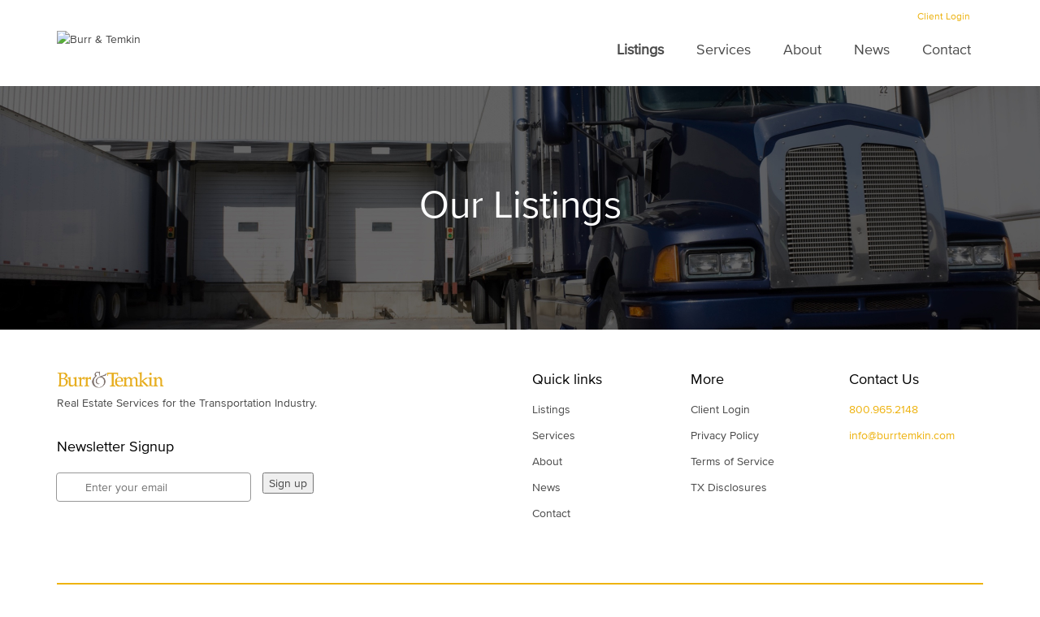

--- FILE ---
content_type: text/css
request_url: https://burrtemkin.com/wp-content/themes/dmwp-child/style.css
body_size: 784
content:
@charset "UTF-8";
/*
Theme Name: DMWP-Child
Theme URI: http://www.dmarkweb.com/
Version: 5.9.15
Description: Designed by <a href="http://www.dmarkweb.com">DM+Team</a>.
Author: DM+Team
Author URI: http://www.dmarkweb.com/
Tags: Clean, bulma, Flex, Theme Options
Template:  dmwp
Copyright: (c) 2009-2018 DM+.
License: GNU General Public License v2.0
License URI: http://www.gnu.org/licenses/gpl-2.0.html

*/
/*

WARNING! DO NOT EDIT THIS FILE!

To make it easy to update your theme, you should not edit the styles in this file. Instead use
the custom.css file to add your styles. You can copy a style from this file and paste it in
custom.css and it will override the style in this file. You have been warned! :)

*/


/* import parent css */
@import url("../dmwp/style.css");


header{
    
}
header.sticky{
    position: fixed;
    top: 0;
    left: 0;
    width: 100%;
    overflow: hidden;
    height: auto;
    background: #FFF;
    -webkit-transition: height 0.3s;
    -moz-transition: height 0.3s;
    transition: height 0.3s;
    z-index: 999;
    -webkit-box-shadow: 0px 0px 17px -1px rgba(0,0,0,0.75);
    -moz-box-shadow: 0px 0px 17px -1px rgba(0,0,0,0.75);
    box-shadow: 0px 0px 17px -1px rgba(0,0,0,0.75);
}
header.sticky .top_header{
    display: none;
}
header.sticky .header_nav .navbar{
    margin: 10px 0;
}

header.sticky .logo {
    margin-top: 17px;
}

.bodd_bott .col-sm-3.col-xs-6.no-mob-pad {
   height: 415px;
}
.table_section_list .table-responsive tr td a.property-popup {
    cursor: pointer;
    color: #4a4a4a;
    border-bottom: 1px solid #999;
}
.column_padd {
    height:172px;
}
img#loading-image {
    width: 35px;
    position: absolute;
    top: 18%;
    left: 0;
    right: 0;
    margin: 0 auto;
}

.alert.alert-success{
   padding: 100px 20px 70px;
   text-align: center;
   border-radius: 2px;
   color: #eeb311;
}

.alert.alert-success:before{
    content: "\2713\0020";
   font-size: 24px;
   color: #eeb311;
   border-radius: 100%;
   border: 2px solid #eeb311;
   padding: 3px;
   font-weight: bold;
   display: block;
   width: 40px;
   height: 40px;
   position: absolute;
   right: 50%;
   top: 20%;
   }
   .alert.alert-success {
    background: none;
    text-align: center;
    margin-bottom: 0px;
    border-radius: 2px;
    padding: 81px 0px 36px 0;
    border-color: #fff;
}
span.phone-error,span.email-error,span.username-error {
    color: red;
    float: left;
    margin-top: -10px;
    margin-bottom: 10px;
}

--- FILE ---
content_type: text/css
request_url: https://burrtemkin.com/wp-content/themes/dmwp-child/assets/css/custom.css
body_size: 9087
content:


/** Proxima Nova **/


/*@font-face {
    font-family: 'Proxima Nova Alt Blk';
    src: url('../fonts/proxima/Proxima Nova Alt Black-webfont.eot');
    src: url('../fonts/proxima/Proxima Nova Alt Black-webfont.eot?#iefix') format('embedded-opentype'),
         url('../fonts/proxima/Proxima Nova Alt Black-webfont.woff2') format('woff2'),
         url('../fonts/proxima/Proxima Nova Alt Black-webfont.woff') format('woff'),
         url('../fonts/proxima/Proxima Nova Alt Black-webfont.ttf') format('truetype'),
         url('../fonts/proxima/Proxima Nova Alt Black-webfont.svg#proxima_nova_altblack') format('svg');
    font-weight: normal;
    font-style: normal;

}

@font-face {
    font-family: 'Proxima Nova';
    src: url('../fonts/proxima/Proxima Nova ScOsf Thin-webfont.eot');
    src: url('../fonts/proxima/Proxima Nova ScOsf Thin-webfont.eot?#iefix') format('embedded-opentype'),
         url('../fonts/proxima/Proxima Nova ScOsf Thin-webfont.woff2') format('woff2'),
         url('../fonts/proxima/Proxima Nova ScOsf Thin-webfont.woff') format('woff'),
         url('../fonts/proxima/Proxima Nova ScOsf Thin-webfont.ttf') format('truetype'),
         url('../fonts/proxima/Proxima Nova ScOsf Thin-webfont.svg#proxima_nova_scosfthin') format('svg');
    font-weight: 300;
    font-style: initial;

}


 @font-face {
    font-family: 'Proxima Nova';
    src: url('../fonts/proxima/Proxima Nova Thin-webfont.eot');
    src: url('../fonts/proxima/Proxima Nova Thin-webfont.eot?#iefix') format('embedded-opentype'),
         url('../fonts/proxima/Proxima Nova Thin-webfont.woff2') format('woff2'),
         url('../fonts/proxima/Proxima Nova Thin-webfont.woff') format('woff'),
         url('../fonts/proxima/Proxima Nova Thin-webfont.ttf') format('truetype'),
         url('../fonts/proxima/Proxima Nova Thin-webfont.svg#proxima_nova_ltthin') format('svg');
    font-weight: 300;
    font-style: normal;

}

@font-face {
    font-family: 'Proxima Nova';
    src: url('../fonts/proxima/Proxima Nova Alt Regular-webfont.eot');
    src: url('../fonts/proxima/Proxima Nova Alt Regular-webfont.eot?#iefix') format('embedded-opentype'),
         url('../fonts/proxima/Proxima Nova Alt Regular-webfont.woff2') format('woff2'),
         url('../fonts/proxima/Proxima Nova Alt Regular-webfont.woff') format('woff'),
         url('../fonts/proxima/Proxima Nova Alt Regular-webfont.ttf') format('truetype'),
         url('../fonts/proxima/Proxima Nova Alt Regular-webfont.svg#proxima_nova_altregular') format('svg');
    font-weight: normal;
    font-style: normal;

}

@font-face {
    font-family: 'Proxima Nova';
    src: url('../fonts/proxima/Proxima Nova Semibold-webfont.eot');
    src: url('../fonts/proxima/Proxima Nova Semibold-webfont.eot?#iefix') format('embedded-opentype'),
         url('../fonts/proxima/Proxima Nova Semibold-webfont.woff2') format('woff2'),
         url('../fonts/proxima/Proxima Nova Semibold-webfont.woff') format('woff'),
         url('../fonts/proxima/Proxima Nova Semibold-webfont.ttf') format('truetype'),
         url('../fonts/proxima/Proxima Nova Semibold-webfont.svg#proxima_nova_ltsemibold') format('svg');
    font-weight: 600;
    font-style: normal;

}


@font-face {
    font-family: 'Proxima Nova';
    src: url('../fonts/proxima/Proxima Nova Alt Bold-webfont.eot');
    src: url('../fonts/proxima/Proxima Nova Alt Bold-webfont.eot?#iefix') format('embedded-opentype'),
         url('../fonts/proxima/Proxima Nova Alt Bold-webfont.woff2') format('woff2'),
         url('../fonts/proxima/Proxima Nova Alt Bold-webfont.woff') format('woff'),
         url('../fonts/proxima/Proxima Nova Alt Bold-webfont.ttf') format('truetype'),
         url('../fonts/proxima/Proxima Nova Alt Bold-webfont.svg#proxima_nova_altbold') format('svg');
    font-weight: 800;
    font-style: normal;

}*/


/*26 april font css start here*/
@import url("//hello.myfonts.net/count/366d63");

  
@font-face {font-family: 'ProximaNovaA-Bold';src: url('../fonts/webfonts/366D63_0_0.eot');src: url('../fonts/webfonts/366D63_0_0.eot?#iefix') format('embedded-opentype'),url('../fonts/webfonts/366D63_0_0.woff2') format('woff2'),url('../fonts/webfonts/366D63_0_0.woff') format('woff'),url('../fonts/webfonts/366D63_0_0.ttf') format('truetype');}
 
  
@font-face {font-family: 'ProximaNovaA-Regular';src: url('../fonts/webfonts/366D63_1_0.eot');src: url('../fonts/webfonts/366D63_1_0.eot?#iefix') format('embedded-opentype'),url('../fonts/webfonts/366D63_1_0.woff2') format('woff2'),url('../fonts/webfonts/366D63_1_0.woff') format('woff'),url('../fonts/webfonts/366D63_1_0.ttf') format('truetype');}
 
  
@font-face {font-family: 'ProximaNovaS-Bold';src: url('../fonts/webfonts/366D63_2_0.eot');src: url('../fonts/webfonts/366D63_2_0.eot?#iefix') format('embedded-opentype'),url('../fonts/webfonts/366D63_2_0.woff2') format('woff2'),url('../fonts/webfonts/366D63_2_0.woff') format('woff'),url('../fonts/webfonts/366D63_2_0.ttf') format('truetype');}
 
  
@font-face {font-family: 'ProximaNovaS-Regular';src: url('../fonts/webfonts/366D63_3_0.eot');src: url('../fonts/webfonts/366D63_3_0.eot?#iefix') format('embedded-opentype'),url('../fonts/webfonts/366D63_3_0.woff2') format('woff2'),url('../fonts/webfonts/366D63_3_0.woff') format('woff'),url('../fonts/webfonts/366D63_3_0.ttf') format('truetype');}
 
  
@font-face {font-family: 'ProximaNova-Bold';src: url('../fonts/webfonts/366D63_4_0.eot');src: url('../fonts/webfonts/366D63_4_0.eot?#iefix') format('embedded-opentype'),url('../fonts/webfonts/366D63_4_0.woff2') format('woff2'),url('../fonts/webfonts/366D63_4_0.woff') format('woff'),url('../fonts/webfonts/366D63_4_0.ttf') format('truetype');}
 
  
@font-face {font-family: 'ProximaNova-Regular';src: url('../fonts/webfonts/366D63_5_0.eot');src: url('../fonts/webfonts/366D63_5_0.eot?#iefix') format('embedded-opentype'),url('../fonts/webfonts/366D63_5_0.woff2') format('woff2'),url('../fonts/webfonts/366D63_5_0.woff') format('woff'),url('../fonts/webfonts/366D63_5_0.ttf') format('truetype');}
 
  
@font-face {font-family: 'ProximaNovaA-BoldIt';src: url('../fonts/webfonts/366D63_6_0.eot');src: url('../fonts/webfonts/366D63_6_0.eot?#iefix') format('embedded-opentype'),url('../fonts/webfonts/366D63_6_0.woff2') format('woff2'),url('../fonts/webfonts/366D63_6_0.woff') format('woff'),url('../fonts/webfonts/366D63_6_0.ttf') format('truetype');}
 
  
@font-face {font-family: 'ProximaNovaS-BoldIt';src: url('../fonts/webfonts/366D63_7_0.eot');src: url('../fonts/webfonts/366D63_7_0.eot?#iefix') format('embedded-opentype'),url('../fonts/webfonts/366D63_7_0.woff2') format('woff2'),url('../fonts/webfonts/366D63_7_0.woff') format('woff'),url('../fonts/webfonts/366D63_7_0.ttf') format('truetype');}
 
  
@font-face {font-family: 'ProximaNova-BoldIt';src: url('../fonts/webfonts/366D63_8_0.eot');src: url('../fonts/webfonts/366D63_8_0.eot?#iefix') format('embedded-opentype'),url('../fonts/webfonts/366D63_8_0.woff2') format('woff2'),url('../fonts/webfonts/366D63_8_0.woff') format('woff'),url('../fonts/webfonts/366D63_8_0.ttf') format('truetype');}
 
  
@font-face {font-family: 'ProximaNovaA-RegularIt';src: url('../fonts/webfonts/366D63_9_0.eot');src: url('../fonts/webfonts/366D63_9_0.eot?#iefix') format('embedded-opentype'),url('../fonts/webfonts/366D63_9_0.woff2') format('woff2'),url('../fonts/webfonts/366D63_9_0.woff') format('woff'),url('../fonts/webfonts/366D63_9_0.ttf') format('truetype');}
 
  
@font-face {font-family: 'ProximaNovaS-RegularIt';src: url('../fonts/webfonts/366D63_A_0.eot');src: url('../fonts/webfonts/366D63_A_0.eot?#iefix') format('embedded-opentype'),url('../fonts/webfonts/366D63_A_0.woff2') format('woff2'),url('../fonts/webfonts/366D63_A_0.woff') format('woff'),url('../fonts/webfonts/366D63_A_0.ttf') format('truetype');}
 
  
@font-face {font-family: 'ProximaNova-RegularIt';src: url('../fonts/webfonts/366D63_B_0.eot');src: url('../fonts/webfonts/366D63_B_0.eot?#iefix') format('embedded-opentype'),url('../fonts/webfonts/366D63_B_0.woff2') format('woff2'),url('../fonts/webfonts/366D63_B_0.woff') format('woff'),url('../fonts/webfonts/366D63_B_0.ttf') format('truetype');}
 


/*26 april font css end here*/



/* Generated by Font Squirrel (http://www.fontsquirrel.com) on April 4, 2015 */












body {
    overflow-x: hidden;
   /* font-family: 'ProximaNova', sans-serif;*/
    font-family: 'ProximaNova-Regular', sans-serif;
}
a {
    text-decoration: none !important;
}
a:focus {
    outline: 0px !important;
    text-decoration: none;
}
body, h1, h2, h3, h4, h5, h6 {
    color: #4a4a4a;
}
img {
    max-width: 100%;
}
body button {
    background: #eeb311;
    border: none;
    padding: 8px 30px;
    color: #fff;
    font-size: 14px;
    border-radius: 4px;
    font-weight: bold;
    box-shadow: 0 1px 2px 0 rgba(0, 0, 0, 0.2);
}
body button:focus {
    outline: none;
}
body .contact_page_text input:focus {
    border: 1px solid #b5b0b0;
    box-shadow: none;
}
body select:focus {
    outline: none;
}
body p, a{
    color: #4a4a4a
}
body input, textarea:focus {
    outline: none;
}



.header_nav .navbar-default .navbar-toggle .icon-bar {
    background-color: #8b7968;
    height: 4px;
    width: 30px;
    /* line-height: 48px; */
}
.header_nav .navbar-toggle .icon-bar+.icon-bar {
    margin-top: 6px;
}
.header_nav .navbar-default .navbar-toggle {
    border-color: navajowhite;
    border: none;
    box-shadow: none;
}

.header_nav .navbar-default .navbar-toggle:focus, .navbar-default .navbar-toggle:hover{
    background: none;
}

/*===home page header section  css start here===*/
.logo {
    margin-top: 0;
}
.top_header {
    text-align: right;
}
.top_header a {
    color: #ecb210;
    padding-right: 16px;
    padding-top: 12px;
    display: inline-block;
    font-size: 12px;
   padding-bottom: 7px;
}
.header_nav .navbar-default {
    background: no-repeat;
    border: none;
}
.header_nav .navbar-default .navbar-nav>li>a {
    color: #4a4a4a;
    font-size: 18px;
    padding: 15px 20px;
}
.logo img {
    width: 230px;
}

.content-start img{
    width:100%;
    height: auto;
}

section.banner_section {
    background-position: center;
    background-size: cover;
}
.back_bg {
    padding: 217px;
    background: none;
}


.banner_text {
    max-width: 640px;
    margin: 0 auto;
    text-align: center;
}
.banner_text h1 {
    color: #fff;
    line-height: 58px;
    font-weight: 400;
    font-size: 48px;
    margin-top: 0;
}
.banner_text p {
    font-size: 18px;
    color: #fff;
    max-width: 400px;
    margin: 0 auto;
    line-height: 28px;
    font-weight: normal;
}
button.view_listing {
    background: #eeb311;
    border: none;
    padding: 8px 28px;
    color: #fff;
    font-size: 14px;
    border-radius: 6px;
    margin-top: 24px;
    font-weight: bold;
}

/*===home page banner section  css end here===*/




/*===home page content section css start here===*/
.content_section {
    margin-top: 0px;
}
.content_column_text a {
    color: #eeb311;
    font-size: 16px;
    padding: 1px 0;
}
.content_column_text a:hover {
    color: #CFA83D;
}
.content_section.services_sec .content_column_text {
    background: #f4f4f4;
    border: none;
    overflow: hidden;
}
.main_service_content .content_section.services_sec .content_column_text {
    border: 1px solid #d8d8d8;
}
.column_padd {
    padding-left: 30px;
}
.column_padd {
    padding: 10px 16px 22px 20px;
}
.content_column_text h2 {
    font-size: 20px;
    font-weight: bold;
    margin: 0;
    margin: 10px 0 10px 0;
}
.content_column_text p {
    font-size: 14px;
    color: #4a4a4a;
    line-height: 22px;
}
.row.serv-child {
    margin-top: 80px;
}
section.banner_section.content_banner p {
    font-size: 18px;
    color: #fff;
    max-width: 500px;
    margin: 0 auto;
    line-height: 20px;
}
.content_column_text img {
    width: 100%;
}
.header_nav .navbar-default .navbar-nav>li:last-child a {
    padding-right: 0;
}
/*===home page content section css end here===*/







/*==footer css start here===*/

.footer_enter_email input {
    width: 100%;
    height: 36px;
    padding-left: 14px;
    border-radius: 4px;
    border: 1px solid #979797;
}
.footer_enter_email button {
    background: #eeb311;
    border: none;
    padding: 8px 30px;
    color: #fff;
    font-size: 14px;
    border-radius: 6px;
    font-weight: bold;
}
footer.footer_section {
    padding: 50px 0px;
}
.footer_links ul {
    padding: 0;
    margin-bottom: 20px;
}
.footer_links ul li {
    list-style: none;
}
.footer_links ul li a {
    line-height: 32px;
    font-size: 14px;
    color: #4a4a4a;
}
.footer_links h3 {
    margin: 0;
    margin-bottom: 10px;
    font-size: 18px;
    line-height: 22px;
    color: #000;
}
.footer_links.email_link a {
    color: #eeb311;
    font-size: 14px;
}
.newsletter_sign_up h3 {
    margin: 0;
    margin-bottom: 10px;
}
.newsletter_sign_up p {
    margin-bottom: 34px;
    font-size: 14px;
    padding-top: 8px;
}
.newsletter_sign_up h4 {
    margin: 0;
    margin-bottom: 17px;
}
.newsletter_sign_up h4 {
    margin: 0;
    margin-bottom: 15px;
    font-weight: normal;
    font-size: 18px;
    color: #000;
}
.sign-up_padd_left {
    padding-left: 0;
}
.footer_bottom_text {
    border-top: 2px solid #eeb311;
    margin-top: 50px;
    padding-top: 60px;
    padding-bottom: 40px;
}
.footer_bottom_text p {
    font-size: 10px;
    margin-bottom: 14px;
    color: #4a4a4a;
}
section.banner_section.content_banner h2 {
    font-weight: bold;
    font-size: 36px;
    color: #fff;
    line-height: 43px;
}

/*==footer css end here===*/





/*========listing page css start here=========*/
div#list-section p {
    font-weight: normal;
}
.table_section_main .list_select {
    border-top: 0;
}

.list_select {
    border-top: 2px solid #eeb311;
    margin-top: 50px;
    text-align: center;
    border-bottom: 2px solid #eeb311;
}

.list_select p {
    padding-top: 30px;
    padding-bottom: 7px;
}
.list_select select {
    height: 36px;
    width: 297px;
    padding-left: 10px;
    border-radius: 4px;
    box-shadow: 0 1px 2px 0 rgba(0, 0, 0, 0.2), inset 0 2px 0 0 #ffffff;
}
.img_onlist {
    max-width: 900px;
    margin: 0 auto;
}
.back_bg.listing_bann {
    padding: 116px;
    background-position: center;
    background-size: cover;
}
.back_bg.listing_bann .banner_text h1 {
    line-height: 58px;
}
.brdr-btm .list_select {
    border-bottom: 0;
}
.brdr-btm .img_onlist img {
    border-bottom: 2px solid #eeb311;
}


/*========listing page css end here=========*/



/*========services page css start here=========*/

.content_column_text img {
    width: 100%;
    height: auto;
}
.services_content_section {
    max-width: 675px;
    margin: 0 auto;
    text-align: center;
    margin-bottom: 70px;
        line-height: 28px;
}
.services_content_section p {
    line-height: 29px;
    margin-bottom: 0;
}
.content_section.services_sec {
    margin-top: 50px;
}
.bodd_bott {
    border-bottom: 2px solid #eeb311;
    padding-bottom: 80px;
}
.main_service_content .content_column_text {
    margin-bottom: 80px;
}
.main_service_content .bodd_bott {
    padding-bottom: 0;
}

/*========services page css end here=========*/


/*========About page css start here=========*/

.content_column_text.about_bg_none {
    background: none;
    border: none;
}
.content_column_text.about_bg_none .column_padd {
    padding-left: 0;
}
.content_column_text.about_bg_none .column_padd h3 {
    color: #9b9b9b;
    padding-bottom: 8px;
    /* display: inline-block; */
    margin: 0;
    font-size: 16px;
    font-weight: 500;
        font-style: italic;
}
.content_column_text.about_bg_none .column_padd h2 {
    margin-bottom: 3px;
    margin-top: 2px;
}
.content_column_text.about_bg_none p {
    line-height: 24px;
}
.main_about_content .content_section.services_sec .content_column_text {
    background: none;
    border: none;
    /*margin-bottom: 20px;*/
}
.main_about_content .bodd_bott {
    padding-bottom: 150px;
}
.img_hover:hover {
    background: #eeb311;
}
.img_hover img:hover {
    opacity: 0.4;
}
/*.img_hover {
    width: 100%;
    overflow: hidden;
    height: 220px;
}*/

/*========About page css end here=========*/





/*========news page css start here=========*/

.content_column_text.about_bg_none .footer_links {
   background: #f4f4f4;
   padding: 20px;
   padding-bottom: 54px;
}
.content_column_text.about_bg_none .footer_links ul li a {
    line-height: 40px;
    font-size: 14px;
    color: #4a4a4a;
}
.content_column_text.about_bg_none.bodd_bt_news {
    border-bottom: 2px solid #999;
    padding-bottom: 42px;
}
.news_column_heading h4 {
    color: #eeb311;
    font-size: 20px;
    line-height: 25px;
    font-weight: bold;
}
.news_column_heading p {
    line-height: 26px;
    padding-bottom: 20px;
    font-size: 14px;
}
.news_column_heading a {
    color: #eeb311;
    display: block;
}
.news_column_text {
    border-bottom: 2px solid #d0cbcb;
    padding-bottom: 40px;
    margin-bottom: 40px;
}
    .load.more_news {
    max-width: 170px;
    margin: 0 auto;
}
.load_more {
    text-align: right;
    margin-top: 60px;
    margin-right: 90px;
}
.content_column_text.about_bg_none .footer_links h3 {
    font-weight: bold;
    margin-bottom: 20px;
}
.load_more button a {
    color: #fff;
}
.news_img img {
    width: 100%;
    height: auto;
}
section.banner_section.listing_list_bg{
    background: url(../../../dmwp/assets/images/d-listings-list-perfect-match.jpg) no-repeat;
    background-size: cover;
    background-position: center;
        margin-top: 0px;
}
.news_column_heading h5 {
    margin-top: 2px;
}
.bodd_none_last .news_column_text:last-child {
    border: none;
}
.bodd_none_last .news_img {
    width: 100%;
    height: 220px;
    overflow: hidden;
}
.main_news_content .content_column_text.about_bg_none div#sidebar1 {
    width: 100%;
    padding: 0;
}
.main_news_content .content_column_text.about_bg_none div#sidebar1 h2.rounded {
    margin-top: 0;
}
.main_news_content .news_column_four {
    padding-right: 4px;
}
/*========news page css end here=========*/





/*========contact page css start here=========*/

.contact_page_content {
    background: #f4f4f4;
    padding-bottom: 50px;
}
.contact_page_content h3 {
    margin-left: 24px;
    padding-top: 28px;
    margin-bottom: 0;
    color: #eeb311;
    font-size: 20px;
}

.contact_page_text {
    padding: 18px 58px 23px 24px;
}
.contact_page_content p {
    line-height: 26px;
    margin-bottom: 28px;
}
.text_area button {
    margin-top: 20px;
    float: right;
    padding: 8px 54px;
}
.contact_page_text input {
    box-shadow: none;
    border: 1px solid #979797;
    margin-bottom: 5px;
    display: inline-block;
    height: 36px;
}
.text_area textarea.form-control {
    height: 146px;
 /*box-shadow: inset 0 1px 3px 0 rgba(0, 0, 0, 0.5);
    background-color: #ffffff;*/
    border: solid 1px #979797;
}
.contact_page_text input::placeholder {
    color: #4a4a4a;
}
.bodd_bott.contact_page_content .text_area textarea.form-control {
    height: 143px;
    color: #4a4a4a;
}
.contact_map {
    background: #f4f4f4;
    text-align: center;
    margin-top: 40px;
    padding: 0;
}
.south_heading_column ul {
    padding: 0;
}
.south_heading_column ul li {
    list-style: none;
    line-height: 24px;
    color: #4a4a4a;
    font-size: 14px;
}
.south_heading_column h3 {
    font-size: 20px;
    font-weight: bold;
    /* margin: 0; */
    height: 24px;
}
.south_heading_column ul li.number {
    padding-top: 8px;
}
.south_heading_column ul li a {
    color: #eeb311;
    font-size: 14px;
}
.south_west_content {
    margin-top: 22px;
}
.south_west_content .bodd_bott {
    padding-bottom: 140px;
}
footer.footer_section .newsletter_sign_up img {
    width: 132px;
    height: auto;
}
.text_area textarea.form-control:hover {
        box-shadow: none;
    border: solid 1px #979797;
}
/*========contact page css start here=========*/



/*========listings list page css start here=========*/
/*.list_select.listing_list {
    border-bottom: 0;
}*/
.table_section_main .mt-80 {
    margin-top: 0px !important;
}
.result_hidden {
    visibility: hidden;
}
.result_list h2 {
    font-size: 20px;
    font-weight: bold;
    margin: 0;
    margin-bottom: 13px;
}
.result_list ul {
    padding: 0;
}
.result_list ul li {
    list-style: none;
    line-height: 30px;
    color: #4a4a4a;
    font-size: 14px;
}
.result_list p {
    margin-bottom: 34px;
    font-size: 14px;
}
.result_list ul li a {
    color: #4a4a4a;
}
.result_list {
    margin-top: 46px;
    margin-bottom: 0px;
}
.banner_text.listing_content_bann h2 {
    color: #fff;
    margin: 0;
    font-size: 36px;
    font-weight: bold;
    line-height: 43px;
}
.banner_text.listing_content_bann p {
    color: #fff;
    margin-top: 20px;
    margin-bottom: 25px;
    max-width: 100%;
}
.table_section_list {
    margin-bottom: 70px;
}
.table_section_list .table-responsive tr.table_back_bg {
    background: #f4f4f4;
}
.table_section_list .table-responsive tr td {
    font-size: 12px;
    padding-right: 0;
    color: #4a4a4a;
}
.table_section_list .table-responsive tr td span {
    padding: 5px 5px 0px 5px;
    border-bottom: 1px solid #999;
    margin-right: 4px;
}
.table_section_list .table-responsive tr td span.bodd_bt_none{
    border:none;
}
.table_section_list .table-responsive tr td a {
    color: #eeb311;
    border-bottom: 1px solid #eeb311;
}
.table_section_list .table-responsive .table>tbody>tr>td, .table>tbody>tr>th, .table>tfoot>tr>td, .table>tfoot>tr>th, .table>thead>tr>td, .table>thead>tr>th {
    padding: 10px 8px;
    line-height: 23px;
    vertical-align: top;
    border-top: none;
}
.table_section_list .table-responsive tbody {
    border-top: 1px solid #eeb311;
}
.table_section_list .table-responsive tbody {
    border-bottom: 2px solid #eeb311;
}
.table_section_list .table-responsive .table>thead>tr>th {
    vertical-align: bottom;
    border-bottom: none;
    font-weight: 900;
    font-size: 14px;
}
.table_section_list .table-responsive .table>tbody>tr>td, .table>tbody>tr>th, .table>tfoot>tr>td, .table>tfoot>tr>th, .table>thead>tr>td, .table>thead>tbody>tr>th {
    padding: 8px 0px 8px 11px;
        text-align: left;
}
.table_section_list .table-responsive tr td:last-child {
    padding-right: 10px !important;
}
.table-responsive tr.tab_headings th.whse_sq_ft {
    width: 84px;
}
.list_select.listing_list p {
    font-weight: bold;
    font-size: 14px;
}
a.property-popup {
    white-space: normal;
}
.banner_text.listing_content_bann {
    max-width: 100%;
}
.table_section_main.on_mb_view {
    display: none;
}
/*========listings list page css end here=========*/





/*========listings list modal poup page css end here=========*/




body.page-template-template-listings.modal-open .list_page_popup .modal-body .popup_enter_email input {
    width: 100%;
    margin-bottom: 22px;
}
body.page-template-template-listings.modal-open .list_page_popup .modal-body {
    max-width: 456px;
    margin: 0 auto;
    padding-top: 10px;
    padding-bottom: 40px;
    margin-bottom: 40px;
}
body.page-template-template-listings.modal-open .list_page_popup .modal-body  .popup_enter_email button {
    float: right;
    /* clear: both; */
    margin-top: 10px;
}

body.page-template-template-listings.modal-open .list_page_popup .modal-body .news_letter_modal p{
    padding-bottom: 7px;
}
body.page-template-template-listings.modal-open .list_page_popup .modal-body .popup_enter_email textarea {
    width: 100%;
    padding-left: 14px;
    height: 146px;
    border-radius: 3px;
    padding-top: 10px;
    /* box-shadow: inset 0 1px 3px 0 rgba(0, 0, 0, 0.5); */
}


/*========listings list modal poup page css end here=========*/


/*========listings details page css start here=========*/
.detail_list a {
    color: #eeb311;
}
.detail_list {
    text-align: left;
}
.list_select.listing_list.listing_details {
    padding-top: 30px;
    border-bottom: 2px solid #eeb311;
    padding-bottom: 70px;
}
.detail_list ul {
    padding-left: 23px;
}
.detail_list p {
    padding: 0;
}
.details_contact ul li {
    list-style: none;
    line-height: 32px;
}
.details_contact ul {
    padding: 0;
}
.details_contact ul li a {
    color: #4a4a4a;
}

.call_email_us button {
    margin-right: 16px;
    padding: 8px 20px;
    margin-bottom: 20px;
    min-width: 120px;
}
.detail_list ul li {
    color: #4a4a4a;
    line-height: 32px;
    padding-left: 14px;
}
.detail_list ul {
    padding-bottom: 14px;
    padding-left: 23px;
    padding-top: 14px;
}
.detail_list h2 {
    font-size: 20px;
    font-weight: 600;
    margin: 0;
    margin-top: 30px;
    margin-bottom: 10px;
}
.details_contact ul {
    padding-left: 0;
}
.flex-direction-nav li.flex-nav-prev a {
    display: none;
}
.flex-direction-nav .flex-next {
    right: -50px;
    text-align: right;
    display: none;
}
section.slider ol.flex-control-nav.flex-control-thumbs li {
    width: 60px;
    margin-right: 24px;
    margin-top: 16px;
    /* height: 47px; */
}
section.slider {
    /*margin-top: -75px;*/
    padding-left: 40px;
}
section.slider .flexslider {
    margin-bottom: 14px;
}
section.slider .flexslider ul.slides {
    display: -webkit-box;
}
.flexslider ul.slides li img {
    height: auto;
}
.list_select.listing_list.listing_details .detail_list p {
    font-weight: normal;
    font-size: 14px;
}
.details_contact ul li {
    padding-left: 0;
    line-height: 30px;
    color: #4a4a4a;
}
.details_contact h2 {
    margin-top: 24px;
    margin-bottom: 0;
}
.details_contact {
    padding-bottom: 34px;
}

.news_details_content .news_column_heading p img {
    margin-top: 40px;
}
.office_north {
    text-align: left;
    width: 50%;
    /* display: inline; */
    padding-left: 15px;
}
.office_north a.srch-result {
    color: #eeb311;
}
.office_north h2 {
    /* display: inline; */
    margin: 0;
    font-size: 20px;
    font-weight: bold;
    margin-top: 24px;
    margin-bottom: 14px;
}
.list_select.listing_list .office_north p {
    font-weight: normal;
    padding-top: 0;
}

/*========listings details page css end here=========*/



/*========news details page css start here=========*/

.news_details_content {
    margin-top: 38px;
}
.news_text_column .news_column_heading p.service_date {
    margin-bottom: 0;
    padding-bottom: 10px;
}
.news_text_column img {
    width: 100%;
    margin-top: 2px;
    margin-bottom: 34px;
}
.news_text_column h5.text_category_heading {
    font-weight: bold;
}
.news_column_heading h5 a {
    color: #4a4a4a;
}


/*========service details page css start here=========*/
.service_form_clm {
    background: #f4f4f4;
    padding: 20px;
}
.services_details_content {
    margin-top: 40px;
}
.service_dt_clm h2 {
    margin: 0;
    font-size: 20px;
    line-height: 36px;
    color: #eeb311;
    margin-bottom: 20px;
}
.service_dt_clm p {
    font-size: 14px;
    line-height: 28px;
    margin-bottom: 24px;
}
.service_form_clm .form-group input {
    background: none;
    box-shadow: none;
    border: navajowhite;
    border-bottom: 1px solid #4a4a4a;
    border-radius: 0;
}
.service_form_clm button {
    margin: 20px 0;
    padding: 8px 50px;
    box-shadow: 0 1px 2px 0 rgba(0, 0, 0, 0.2);
    border-radius: 6px;
}
.padd_bott_ser_dt {
    margin-bottom: 55px;
}
.main_service_content .content_section.services_sec .row.serv-child {
    margin-top: 0;
}
.main_service_content .content_section.services_sec .mt-80 {
    margin-top: 0 !important;
}
.padd_bott_ser_dt:last-child {
    margin-bottom: 124px;
}


/*========service details page css end here=========*/





/*========newsletter modal page css start here=========*/
/*.news_modal_heading {
    text-align: center;
    background: #eeb311;
    position: relative;
    line-height: 100px;
}*/
.news_modal_heading h1 {
    font-size: 36px;
    color: #fff;
    font-weight: bold;
    display: inline;
}
.news_modal_heading span {
    /* width: 53px; */
    /* height: 63px; */
    font-size: 50px;
    font-weight: 500;
    color: #ffffff;
    position: absolute;
    right: 15px;
    top: -22px;
}
/*.news_letter_modal {
    margin: 50px;
}*/
/*.news_letter_modal {
    max-width: 860px;
    margin: 0 auto;
    margin-top: 50px;
}*/
.news_letter_modal h3 {
    text-align: center;
    border-bottom: 1px solid #eeb311;
    max-width: 300px;
    margin: 0 auto;
    padding-bottom: 10px;
    padding-top: 10px;
    border-top: 1px solid #eeb311;
    font-size: 20px;
    letter-spacing: 3px;
    text-transform: uppercase;

}
.news_letter_modal p {
    max-width: 500px;
    text-align: center;
    margin: 0 auto;
    padding: 26px 0;
    line-height: 30px;
    color: #4a4a4a;
    font-size: 18px;
}
.popup_enter_email {
    max-width: 411px;
    margin: 0 auto;
    text-align: center;
}
.popup_enter_email input {
    height: 36px;
    padding-left: 14px;
    border-radius: 4px;
    border: 1px solid #979797;
    width: 100%;
    font-size: 14px;
    margin-bottom: 18px;
}
.news_letter_modal textarea {
    width: 100%;
    padding-left: 14px;
    height: 146px;
    border-radius: 3px;
}
.popup_enter_email button {
    width: 142px;

    float: right;
    margin-top: 12px;
}

.popup_model_news .modal-header {
    min-height: 16.43px;
    padding: 25px 20px 25px 50px;
    border-bottom: none;
    text-align: center;
    background: #eeb311;
    border-top-left-radius: 4px;
    border-top-right-radius: 4px;
    /* color: #fff !important; */
}
.popup_model_news .modal-header h4#exampleModalLabel {
    font-size: 36px;
    color: #fff;
    font-weight: bold;
    padding: 10px 0;
}
.popup_model_news .modal-dialog {
    width: 860px;
    margin: 190px auto;
}
.popup_model_news .modal-body {
    position: relative;
    padding: 20px 0 83px;
}
.popup_model_news .news_letter_modal p.no_thanks {
    padding-top: 100px;
    padding-bottom: 40px;
    font-size: 14px;
}
.popup_model_news .close {
    float: right;
    font-size: 36px;
    font-weight: 500;
    line-height: 30px;
    color: #fff;
    opacity: 1;
    box-shadow:none;
}

.news_modal_heading h4.modal-title {
    font-size: 36px;
    font-weight: bold;
    color: #fff;
}
.popup_model_news .modal-footer {
    padding: 100px 0 40px;
    text-align: center;
    border-top: none;
}
.popup_model_news p.close.no-thanks {
    font-size: 14px;
    text-align: center;
    color: #4a4a4a;
    float: none;
    max-width: 70px;
    margin: 0 auto;
    border-bottom: 1px solid;
    padding-bottom: 6px;
}
.header_nav nav.navbar.navbar-default div#bs-example-navbar-collapse-1 li.current_page_item {
    font-weight: bold !important;
}
.popup_model_news .close span {
    font-size: 60px;
    display: inline-block;
    font-weight: normal;
    text-shadow: none;
    box-shadow: none;
}
/*========newsletter modal page css end here=========*/

.main_about_content .content_section.services_sec .content_column_text .img_hover a.linked-in {
    position: absolute;
    bottom: 3%;
    right: 0;
    padding-right: 16px;
    color: #fff;
    display: none;
    font-size: 16px;
}

/*.main_about_content .content_section.services_sec .content_column_text .img_hover a.linked-in {
    position: absolute;
    top: 0;
    right: 0;
    padding-right: 16px;
    color: #fff;
    display: none;
    font-size: 16px;
    background: #f5ba1794;
    width: 100%;
    text-align: right;
    padding-top: 198px;
}*/

.main_about_content .content_section.services_sec .content_column_text .img_hover:hover img {
    opacity: 0.25;
}


.main_about_content .content_section.services_sec .content_column_text .img_hover {
    position: relative;
}
.img_hover:hover a.linked-in {
    display: block !important;
}


/*========24 april  css start here=========*/

body.page-template-template-contact p.ctct-form-field input {
    width: 100%;
    height: 36px;
    padding-left: 14px;
    border-radius: 4px;
    border: 1px solid #979797;
}
.newsletter_sign_up form {
    margin-left: 14px;
}
.newsletter_sign_up div.ctct-form-wrapper p.ctct-form-field {
    display: inline-block;
    width: 42% !important;
    float: left;
}
.newsletter_sign_up div.ctct-form-wrapper p.ctct-form-field label {
    display: none;
}
.newsletter_sign_up div.ctct-form-wrapper p.ctct-form-field input[type=email] {
    width: 100%;
    height: 36px;
    padding-left: 35px;
    border-radius: 4px;
    border: 1px solid #979797;
}

.newsletter_sign_up div.ctct-form-wrapper p.ctct-form-field.ctct-form-field-submit {
    display: inline-block;
    margin-left: 14px;
}
/*.newsletter_sign_up div#ctct-form-161 p.ctct-form-field.ctct-form-field-submit {
    margin-left: 17px;
}*/
.newsletter_sign_up div.ctct-form-wrapper p.ctct-form-field.ctct-form-field-submit input#ctct-submitted {
    background: #eeb311;
    border: none;
    padding: 8px 30px;
    color: #fff;
    font-size: 14px;
    border-radius: 6px;
    font-weight: bold;
}


body.page-template-template-contact div.ctct-form-wrapper p label {
    display: none
}
body.page-template-template-contact div.ctct-form-wrapper p input {
    width: 100%;
    height: 36px;
    padding-left: 14px;
    border-radius: 4px;
    border: 1px solid #979797;
}
body.page-template-template-contact div.ctct-form-wrapper p.ctct-form-field textarea.ctct-textarea {
    width: 100%;
    height: 146px;
    border-radius: 3px;
    padding-left: 14px;
}
body.page-template-template-contact div.ctct-form-wrapper p.ctct-form-field.ctct-form-field-submit input#ctct-submitted {
    background: #eeb311;
    border: none;
    color: #fff;
    font-size: 14px;
    border-radius: 4px;
    font-weight: bold;
    box-shadow: 0 1px 2px 0 rgba(0, 0, 0, 0.2);
    width: 152px;
    display: inline-block;
    float: right;
}

body.page-template-template-services-child .ctct-disclosure {
    display: none;
}
body.page-template-template-services-child p.ctct-form-field label {
    display: none;
}


body.page-template-template-services-child p.ctct-form-field label {
    display: none;
}
body.page-template-template-services-child p.ctct-form-field input {
    background-color: transparent;
    border: none;
    border-bottom: 1px solid #000;
    height: 36px;
    width: 100%;
}

/*body.page-template.page-template-template-services-child p.ctct-form-field.ctct-form-field-submit input#ctct-submitted {

    min-width: 320px;
}*/
body.page-template-template-services-child p.ctct-form-field.ctct-form-field-submit input#ctct-submitted {

    background: #eeb311;
    border: none;
    padding: 8px 30px;
    color: #fff;
    font-size: 14px;
    border-radius: 4px;
    font-weight: bold;
    box-shadow: 0 1px 2px 0 rgba(0, 0, 0, 0.2);
    width: 144px;
    margin: 20px 0px;
}
body.page-template-template-services-child .service_form_clm.sticky h2 {
    font-size: 20px;
    font-weight: bold;
    margin-top: 0;
    margin-bottom: 10px;
}

body.home.modal-open p.ctct-form-field.ctct-form-field-email.ctct-form-field-required label {
    display: none;
}

body.home.modal-open form {
    max-width: 440px;
    margin: 0 auto;
}
body.home.page-template-default p.ctct-form-field {
    width: 56%;
    float: left;
    display: inline-block;
}
.ctct-form-wrapper a[innertext='Edit Form']{
    display: none;
}

body.home.modal-open p.ctct-form-field.ctct-form-field-submit {
    width: 38%;
    float: left;
    margin-left: 5px;
    display: inline-block;
}
body.home.modal-open p.ctct-form-field.ctct-form-field-submit input#ctct-submitted {
    background: #eeb311;
    border: none;
    padding: 3px 28px;
    color: #fff;
    font-size: 14px;
    border-radius: 4px;
    font-weight: bold;
    box-shadow: 0 1px 2px 0 rgba(0, 0, 0, 0.2);
    height: auto;
    width: 152px;
}

body.home.page-template-default form#ctct-form-1134945031 {
    max-width: 530px;
    margin: 0 auto;
}
.contact_page_text .ctct-disclosure {
    display: none;
}
.ctct-form-wrapper .ctct-disclosure {
    display: none;
}
body.page-template.page-template-template-contact .newsletter_sign_up p.ctct-form-field.ctct-form-field-submit {
    float: left;
    width: auto !important;
}
body.page-template.page-template-template-contact .newsletter_sign_up p.ctct-form-field.ctct-form-field-submit input#ctct-submitted {
    padding: 8px 30px !important;
    width: auto;
}
body.page-template.page-template-template-services-child .newsletter_sign_up p.ctct-form-field.ctct-form-field-submit input#ctct-submitted {
    margin: 0;
}
body.page-template.page-template-template-services-child .newsletter_sign_up p.ctct-form-field.ctct-form-field-submit input#ctct-submitted {
    margin: 0;
    min-width: auto;
    padding: 8px 30px;
    width: auto;
}
body.page-template.page-template-template-services-child .services_details_content p.ctct-form-field {
    min-width: 320px;
}
/*========24 april  css end here=========*/



/*========25 april  css start here=========*/

body.page-template.page-template-template-newsletter-success .dmwrap .newsletter-success {
    max-width: 700px;
    margin: 50px auto;
    text-align: center;
    background: #fff;
    padding: 27px 14px;
    box-shadow: 0px 0px 1px 0px #eeb311;
   /* padding-left: 20px;*/
    border: 1px solid #eeb311;
        position: relative;
}
body.page-template.page-template-template-services-child .service_form_clm.sticky-sidebar h2.rounded {
    font-size: 20px;
    font-weight: bold;
    margin-top: 6px;
}
/*body .dmwrap .content-start {
    background: rgba(238, 238, 238, 0.33);
    padding: 30px 0;
}*/
body.page-template.page-template-template-newsletter-success .dmwrap .newsletter-success .entry-content h1 {
    font-size: 20px;
    margin-bottom: 0;
    line-height: 32px;
}
body.page-template.page-template-template-newsletter-success .dmwrap .newsletter-success header.entry-header h1.entry-title {
    font-size: 24px;
    margin-top: 10px;
}
/*body.page-template-default .dmwrap .site-main:before {
    content: "\2713";
    width: 48px;
    height: 48px;
    position: absolute;
    color: #eeb311;
    font-weight: bold;
    font-size: 35px;
    top: 16px;
    border-radius: 100%;
    border: 2px solid #eeb311;
    right: 19px;
}*/
body.page-template.page-template-template-newsletter-success .dmwrap .newsletter-success:before {
    content: "\2713";
    width: 48px;
    height: 48px;
    position: absolute;
    color: #fff;
    font-weight: 900;
    font-size: 35px;
    top: -26px;
    border-radius: 100%;
    border: 2px solid #eeb311;
    right: 0;
    left: 0;
    margin: 0 auto;
    transition-rotate: (10deg);
    /* transform: rotate(20deg); */
    background: #eeb311;
}

/*========25 april  css end here=========*/

/*========26 april  css start here=========*/
.yarpp-related {   
    display: none;
}
/*.sidebar { position: absolute; }*/
/*========26 april  css end here=========*/



/**************************************************************************/
        /*****  CSS FOR about-bio PAGE  STARTS HERE*****/
/**************************************************************************/

.services_details_content.about-bio {
    margin-top: 20px;
}
.services_details_content.about-bio .services_sidebar {
    margin-top: 42px;
}

.services_details_content.about-bio form input {
    /* display: none; */
    border: none;
    border-bottom: 1px solid #979797;
    background: none;
    height: 36px;
    width: 100%;
}
.services_details_content.about-bio input#ctct-submitted {
    background: #eeb311;
    border: none;
    padding: 8px 30px;
    color: #fff;
    font-size: 14px;
    border-radius: 4px;
    font-weight: bold;
    box-shadow: 0 1px 2px 0 rgba(0, 0, 0, 0.2);
    width: 144px;
    margin: 20px 0px;
}
.services_details_content.about-bio label {
    display: none;
}

.about-bio h2.bio_about_us a {
    font-size: 16px;
    font-weight: 500;
    color: #eeb311;
    margin-top: 10px;
    display: inline-block;
    font-weight: bold;
}
.services_details_content.about-bio .service_dt_clm p:last-child {
    margin-bottom: 90px;
}
.content_column_text.about_bg_none .column_padd h3.title-job {
    font-size: 16px;
    font-weight: bold !important;
    font-style: normal;
    font-stretch: normal;
    line-height: normal;
    letter-spacing: normal;
    color: #4a4a4a;
    padding-bottom: 3px;
}

.about-bio .media-left.media-middle img {
    min-width: 300px;
    margin-bottom: 16px;
}
.about-bio .media-body a {
    font-size: 16px;
    font-weight: 500;
    color: #eeb311;
    margin-top: 10px;
    display: inline-block;
}
.about-bio .media-body p {
    margin: 0;
    font-size: 16px;
    line-height: 24px;
    letter-spacing: normal;
    color: #9b9b9b;
    margin-bottom: 0px;
}
.about-bio .media-body h4.media-heading {
    font-size: 20px;
    font-weight: bold;
    letter-spacing: normal;
    color: #4a4a4a;
}
.about-bio .media-body {
    padding-left: 10px;
}
.about-bio .media-body p.job-title {
    font-style: italic;
}
.about-bio h2.bio_about_us {
    font-size: 14px;
    font-weight: bold;
    color: #eeb311;
    margin-bottom: 3px;
}
.about-bio .media {
    margin-top: 0;
}
.about-bio h2.bio_about_us.hide-desktop {
    display: none;
}

@media(min-width:320px) and (max-width: 767px){
    .about-bio .media-body a {
    margin-bottom: 18px;
}

    .services_details_content.about-bio .services_sidebar {
    margin-top: 0px;
}
.about-bio .media-body, .media-left, .media-right {
    display: block;
    vertical-align: top;
     padding-left: 0;
     padding-right: 0;
}
.media-left.media-middle img {
    /* min-width: 300px; */
    margin-bottom: 16px;
    width: 100%;
}
.about-bio .media-body p.job-title {
    font-style: normal;
    font-weight: bold;
  color: #4a4a4a;
}
.about-bio h2.bio_about_us.hide-desktop {
    display: block;
        padding-left: 15px;
}
.about-bio .service_form_clm {
    display: none;
}
.about-bio .media-body p {
    font-style: italic;
}
.services_details_content.about-bio .service_dt_clm p:last-child {
    margin-bottom: 0;
}
.about-bio .media-body h4.media-heading {
    margin-top: 5px;
}
}


/**************************************************************************/
        /*****  CSS FOR about-bio PAGE   HERE*****/
/**************************************************************************/
@media(min-width: 1251px){
    .content_column_text.about_bg_none .column_padd{
        padding: 10px 16px 41px 0px;
    }
}



@media(min-width: 1024px) and (max-width: 1250px){
body.page-template.page-template-template-services-child .services_details_content p.ctct-form-field {
    min-width: 250px;
}
.main_about_content .content_column_text.about_bg_none{
    /*margin-bottom: 20px;*/
   min-height: 370px;
    overflow: hidden;
}
}

@media(min-width: 768px) and (max-width: 991px){
body.page-template.page-template-template-services-child .services_details_content p.ctct-form-field {
    min-width: auto;
}
.main_about_content .content_column_text.about_bg_none {

    /*margin-bottom: 20px;*/
    min-height: 334px;
    overflow: hidden;
}
}

@media(min-width: 992px) and (max-width: 1023px){
body.page-template.page-template-template-services-child .services_details_content p.ctct-form-field {
    min-width: auto;
}
.main_about_content .content_column_text.about_bg_none {

    /*margin-bottom: 20px;*/
    min-height: 370px;
    overflow: hidden;
}
}

/*@media(min-width: 600px) and (max-width: 767px){
    .main_about_content .content_column_text.about_bg_none{
        min-height: 600px;
}
}*/


/*@media(min-width: 475px) and (max-width: 599px){
    .main_about_content .content_column_text.about_bg_none{
    margin-bottom: 0px;
    min-height: 570px;
}
}*/


@media(min-width: 475px) and (max-width: 767px){
    .main_about_content .content_column_text.about_bg_none {
    margin-bottom: 30px !important;
}
}

@media(min-width: 375px) and (max-width: 474px){
    .main_about_content .content_column_text.about_bg_none {
    margin-bottom: 0px;
    min-height: 347px;
}
}


@media(min-width: 320px) and (max-width: 374px){
    .main_about_content .content_column_text.about_bg_none {
    margin-bottom: 0px;
        min-height: 325px;
}
}



@media(min-width: 320px) and (max-width: 767px){

.table_section_main.on_mb_view .list_select.listing_list .table-responsive tr td p {
    padding: 0;
    font-size: 9px;
        margin: 0;
}
.table_section_main.on_mb_view .list_select.listing_list .table-responsive tr td {
    line-height: 13px;
    font-size: 9px;
}
.table_section_main.on_mb_view .list_select.listing_list .table-responsive tr td span {
    display: block;
    border: none;
    padding-top: 0;
}
.table_section_main.on_mb_view .list_select.listing_list .table-responsive tr th {
    font-size: 9px;
    text-transform: uppercase;
}
.table_section_main.on_mb_view .list_select.listing_list table.table tr th span {
    display: block;
    line-height: 4px;
        font-weight: normal;
}

    header.sticky .header_nav .navbar {
        margin: 0;
    }

    /*======25 april css start here===*/
    header.sticky .logo {
    margin-top: 33px;
    }
    header.sticky .navbar-toggle {
        top: -33px;
    }
    body.home.modal-open p.ctct-form-field.ctct-form-field-submit input#ctct-submitted {
        width: auto;
    }
    body.home.modal-open .popup_enter_email {
        max-width: 334px;
        margin: 0 auto;
        text-align: center;
    }
    body.home.page-template-default div#myModal p.ctct-form-field {
        width: auto;
        float: left;
        display: inline-block;
        padding-right: 0;
    }
    body.post-template-default .main_news_content .back_bg.listing_bann {
    padding: 67px;
}
body.post-template-default .main_news_content .back_bg.listing_bann .banner_text h1 {
    line-height: 38px;
    margin: 41px 0;
}
/*======25 april css start here===*/

.newsletter_sign_up div#ctct-form-161 p.ctct-form-field.ctct-form-field-email.ctct-form-field-required {
    width: 58% !important;
}
.newsletter_sign_up div#ctct-form-161 p.ctct-form-field.ctct-form-field-submit input#ctct-submitted {
    padding: 8px 20px;
}
.newsletter_sign_up div#ctct-form-161 p.ctct-form-field.ctct-form-field-email.ctct-form-field-required label {
    top: 21px;
}
.newsletter_sign_up div#ctct-form-161 p.ctct-form-field.ctct-form-field-submit {
    margin-left: 12px;
    width: auto !important;
}
 /*========newsletter modal page css start here=========*/

    .news_modal_heading h1 {
        font-size: 20px;
    }
    .popup_enter_email input {
        width: 100%;
    }
    .popup_model_news .modal-body {
    position: relative;
    padding: 53px 15px 83px 15px;
}
    .popup_enter_email button {
        width: auto;
        margin-left: 6px;
        padding: 8px 20px;
    }
    .popup_model_news .modal-dialog {
        width: auto;
    margin: 0 auto;
    }
    .news_modal_heading h4.modal-title {
        font-size: 20px;
    }
    .news_letter_modal p {
        font-size: 14px;
        padding: 26px 10px;
    }


    /*========newsletter modal page css end here=========*/

    .bodd_none_last .news_img {
        width: 100%;
        height: auto;
        overflow: hidden;
    }
    .text_area button {
        padding: 8px 38px;
        width: 120px;
    }

    .navbar-toggle {
        /* margin-top: -34px; */
        margin-top: -34px;
        right: 12px;
        margin: 0;
        top: -34px;
    }
    .back_bg {
        padding: 20px;
    }
    .banner_text h1 {
    line-height: 34px;
        font-size: 28px;
        font-weight: normal;
    }
    .banner_text p {
        font-size: 14px;
    }
    section.banner_section.content_banner p {
        font-size: 14px;
        line-height: 24px;
    }
    section.banner_section.content_banner h2 {
        font-size: 26px;
    }
    .sign-up_padd_left {
            padding-left: 4px;
        margin-top: 0;
        margin-bottom: 20px;
        /* padding: 0; */
    }
    .footer_enter_email button {
        padding: 8px 21px;
        margin-left: -6px;
    }
    .top_header a {
        padding-right: 16px;
        visibility: hidden;
    }
    .back_bg.listing_bann {
        padding: 80px;
    }
    body.page-template.page-template-template-services-child.page-template-template-services-child-php.page.page-id-18.page-child.parent-pageid-16.logged-in.admin-bar.customize-support 
    .back_bg.listing_bann {
        padding: 80px 3px;
    }
    body.page-template.page-template-template-services-child.page-template-template-services-child-php.page.page-id-18.page-child.parent-pageid-16.logged-in.admin-bar.customize-support 
    .back_bg.listing_bann .banner_text h1{
        font-size: 26px;
    }
    .load_more {
        text-align: center;
        margin: 80px 0px;
    }
    .header_nav .navbar {
        min-height: 0;
        margin-bottom: 0;
    }
    .contact_page_text {
        padding: 13px 20px 0px 20px;
    }

    /*.content_column_text {
        margin-top: 38px;
    }*/
    .row.serv-child {
        margin-top: 0;
    }
    section.banner_section.content_banner {
        margin-top: 20px;
    }
    .content_section {
        margin-top: 0;
    }
    .footer_bottom_text {
        margin-top: 16px;
        padding-top: 48px;
        padding-bottom: 30px;
    }
    .call_email_us button {
        margin-bottom: 70px;
        margin-right: 16px;
        padding: 8px 34px;
    }
    .services_content_section {
        margin-bottom: 20px;
    }
    .column_padd {
        padding: 10px 0px 15px 20px;
    }
    .south_west_content .bodd_bott {
        padding-bottom: 19px;
    }
    footer.footer_section {
        padding: 19px 0px;
    }
    .bodd_bott {
        border-bottom: 2px solid #eeb311;
        padding-bottom: 10px;
    }
    .content_section .serv-child {
        margin-top: 30px;
    }
    .main_service_content .content_column_text {
        margin-bottom: 0;
    }
    .content_column_text h2 {
        font-size: 20px;
        margin: 0px 0 8px 0;
    }
    .mt-80 {
        margin-top: 0px !important;
        padding: 0;
    }
    .content_column_text {
        margin-top: 20px;
    }
    .news_img img {
        width: 100%;
        height: auto;
    }
    .content_section.services_sec {
        margin-top: 38px;
    }
    .main_service_content .row.serv-child {
        margin-top: 0;
    }
    .newsletter_sign_up p {
        margin-bottom: 34px;
        font-size: 14px;
        padding-top: 12px;
    }
    .img_onlist {
        margin-top: 34px;
        margin-bottom: 120px;
    }
    .newsletter_sign_up {
        margin-top: 12px;
    }
    .footer_enter_email {
        margin-bottom: 20px;
    }
    .main_service_content .bodd_bott {
        padding-bottom: 90px;
        margin-bottom: 10px;
    }
    .services_content_section p {
        line-height: 29px;
        margin-bottom: 20px;
    }
    .news_column_heading {
        padding-top: 8px;
    }
    .main_news_content .content_section.services_sec {
        margin-top: 15px;
    }
    .padd_bott_ser_dt {
        margin-bottom: 22px;
    }
    body.home.page-template-default.page.page-id-2 .banner_text {
        margin: 127px 0px;
    }
    .main_news_content .content_column_text.about_bg_none {
        margin-bottom: 50px;
    }
    .main_about_content .content_section.services_sec .content_column_text {
        margin-bottom: 0px;
        margin-top: 0;
    }
    .result_list .list_pdd_lt {
        padding-right: 0;
    }
    .result_list .list_pdd_rt_lt {
        padding-right: 0;
    }
    .result_list ul li {
        line-height: 22px;
        font-size: 14px;
    }
    .list_select.listing_list p {
        font-weight: normal;
        font-size: 14px;
    }
    .main_contact_content .content_section.services_sec {
        margin-top: 0;
    }
    .contact_page_content h3 {
        margin-top: 0;
    }
    .table_section_main .list_select.listing_list {
        margin-top: 0;
    }
    .list_select.listing_list.listing_details {
        padding-bottom: 0px;
    }
    section.slider ol.flex-control-nav.flex-control-thumbs li {
        width: 44px;
    }
    .office_north h2 {
        font-size: 18px;
        margin-top: 24px;
    }
    section.slider {
        margin-top: 0;
        padding-left: 0;
    }
    .office_north  {
    width: 100%;
    }
    .main_about_content .services_content_section {
        margin-bottom: 60px;
        line-height: 28px;
    }
    .header_nav .navbar-default .navbar-nav>li>a {
        color: #4a4a4a;
        font-size: 18px;
        padding: 15px 20px 15px 0;
    }
    .news_column_text {
        padding-bottom: 22px;
    }
    .main_about_content .bodd_bott {
        padding-bottom: 52px;
    }
    .news_details_content {
        margin-top: 24px;
    }
    .content_section.services_sec.contact_mt_top {
        margin-top: 0;
    }
    .content_section.services_sec.contact_mt_top .container.contact-tpad {
        padding-left: 0;
        padding-right: 0;
        overflow: hidden;
    }
    section.slider .flexslider {
        margin-bottom: 20px;
    }
    .contact_page_text p.contact_bt_mb {
        margin-bottom: 10px;
    }
    .south_heading_column ul li a {
        font-size: 16px;
    }
    /*.main_about_content .content_section.services_sec .no-mob-pad:nth-child(1n+1) {
        padding-right: 3px;
    }
    .main_about_content .content_section.services_sec .no-mob-pad:nth-child(2n+2) {
        padding-right: 15px;
        padding-left: 10px;
    }*/
    .table_section_main.on_mb_view {
        display: block;
    }
    .table_section_main {
        display: none;
    }
    .table_section_list .table-responsive .table>tbody>tr>td, .table>tbody>tr>th, .table>tfoot>tr>td, .table>tfoot>tr>th, .table>thead>tr>td, .table>thead>tbody>tr>th {
        font-size: 8px;
    }
    .table_section_list .table-responsive .table>thead>tr>th {
        font-size: 11px;
    }

    .contact_map {
        margin-top: 30px;
        padding: 45px 0;
        /* height: 99px; */
    }
    .list_select.listing_list .office_north p {
        margin-bottom: 24px;
    }
    /*.footer_links {
        display: none;
    }
    .footer_links.email_link {
        display: block;
    }*/
    .service_form_clm {
        display: none;
    }
    .padd_bott_ser_dt:last-child {
        margin-bottom: 0;
    }
    footer.footer_section .newsletter_sign_up img {
        width: 132px;
        height: auto;
    }
    .main_about_content .content_section.services_sec .content_column_text img {
        width: 100%;
    }
    body.home.page-template-default.page.page-id-2 section.banner_section.content_banner .banner_text {
        margin: 50px 0;
    }
    .logo img {
        width: 180px;
    }
    /*header {
        padding-top: 22px;
    }*/
    .back_bg.listing_bann .banner_text h1 {
        line-height: 58px;
        margin: 41px 0;
    }
    .banner_text.listing_content_bann h2 {
        font-size: 25px;
    }
    section.banner_section.listing_list_bg .banner_text.listing_content_bann {
        margin: 26px 0;
    }
    .table_section_list {
        margin-bottom: 70px;
        margin-top: 50px;
    }
    section.banner_section.listing_list_bg {
        margin-bottom: 10px;
    }
    .service_dt_clm h2 {
        margin-bottom: 8px;
    }
    .services_details_content .row.bodd_bott {
        margin: 0 auto;
    }
    .services_details_content .row.bodd_bott .mb_pdd_srdt {
        padding: 0;
    }
    .main_about_content .content_section.services_sec .no-mob-pad:nth-child(1n+1) {
        padding-right: 10px;
    }
    .main_about_content .content_section.services_sec .no-mob-pad:nth-child(2n+2) {
        padding-left: 10px;
        padding-right: 15px;
    }
    .main_news_content .content_column_text.about_bg_none .footer_links {
        display: none;
    }
    .main_about_content .content_section.services_sec .content_column_text img {
        width: 100%;
        height: auto;
    }
   
    .news_column_heading h5 {
        margin-top: 8px;
    }
    .main_news_content .news_column_four {
        padding-right: 15px;
    }
    body.page-template.page-template-template-listings.page-template-template-listings-php.page.page-id-14.modal-open .list_page_popup .modal-body {
    padding-left: 10px;
    padding-right: 10px;
    }

    }




/*@media(min-width: 500px) and (max-width: 609px){
 .img_hover {
        width: 100%;
        overflow: hidden;
        height: 230px;
    }
    }*/



/*@media(min-width: 610px) and (max-width: 767px){
 .img_hover {
        width: 100%;
        overflow: hidden;
       height: 280px;
    }
    }*/


/*@media(min-width: 320px) and (max-width: 364px){
    .column_padd {
    padding: 0px 0px 15px 20px;
}
}*/



@media(min-width: 768px) and (max-width: 1023px){
    .header_nav .navbar-default .navbar-nav>li>a {
        padding: 15px 12px;
    }
    .result_list ul li {
        font-size: 12px;
    }
    .main_about_content .content_section.services_sec .content_column_text img {
        width: 100%;
        height: auto;
    }
    /*.img_hover {
        width: 100%;
        overflow: hidden;
        height: 158px;
    }*/
}

@media(min-width: 768px) and (max-width: 900px){
    .popup_model_news .modal-dialog {
        width: 738px;
        margin: 190px auto;
    }
}


@media(min-width: 768px) and (max-width: 1023px){
    .footer_links.email_link a {
        color: #eeb311;
        font-size: 11px;
    }
    .content_column_text.about_bg_none h4.media-heading {
        color: #eeb311;
        font-size: 14px;
        line-height: 19px;
        margin: 0;
        /* margin-bottom: 10px; */
    }
    .banner_text h1 {
        line-height: 46px;
        font-size: 36px;
    }

    .back_bg {
        padding: 150px;
    }
    .footer_enter_email button {
        padding: 8px 23px;
    }
    section.banner_section.content_banner p {
        font-size: 16px;
    }
}

/*@media(min-width: 320px) and (max-width: 499px){
    .img_hover{
        height: 160px;
    }
}*/

@media(min-width: 1024px) and (max-width: 1200px){
.img_hover {
    width: 100%;
    overflow: hidden;
    /*height: 214px;*/
}
}


@media(min-width: 320px) and (max-width: 520px){
    .result_list ul li {
        line-height: 22px;
        font-size: 9px;
    }
    .result_list p {
        font-size: 11px;
    }
    .table_section_list .table-responsive .table>tbody>tr>td, .table>tbody>tr>th, .table>tfoot>tr>td, .table>tfoot>tr>th, .table>thead>tr>td, .table>thead>tbody>tr>th {
        font-size: 5px;
    }
    .table_section_list .table-responsive tr td:last-child {
        padding-right: 10px !important;
        padding-left: 0px !important;
    }
    .table_section_list .table-responsive tr td:last-child {
        padding-right: 10px !important;
        padding-left: 0px !important;
    }
}



--- FILE ---
content_type: text/css
request_url: https://burrtemkin.com/wp-content/themes/dmwp/style.css
body_size: 1325
content:
@charset "UTF-8";
/*
Theme Name: DMPM
Theme URI: http://www.dmarkweb.com/
Version: 5.9.15
Description: Designed by <a href="http://www.dmarkweb.com">DM+Team</a>.
Author: DM+Team
Author URI: http://www.dmarkweb.com/
Tags: Clean, bulma, Flex, Theme Options

	Copyright: (c) 2009-2018 DM+.
	License: GNU General Public License v2.0
	License URI: http://www.gnu.org/licenses/gpl-2.0.html

*/
/*

WARNING! DO NOT EDIT THIS FILE!

To make it easy to update your theme, you should not edit the styles in this file. Instead use
the custom.css file to add your styles. You can copy a style from this file and paste it in
custom.css and it will override the style in this file. You have been warned! :)

*/

body {
	overflow-x: hidden;
}
a {
	text-decoration: none !important;
}
a:focus {
	outline: 0px !important;
	text-decoration: none;
}
body, h1, h2, h3, h4, h5, h6 {
    color: #333;
}
img {
	max-width: 100%;
}

.mb-5 {
    margin-bottom: 5px !important;
}

.mb-10 {
    margin-bottom: 10px !important;
}

.mb-15 {
    margin-bottom: 15px !important;
}

.mb-20 {
    margin-bottom: 20px !important;
}

.mb-25 {
    margin-bottom: 25px !important;
}

.mb-30 {
    margin-bottom: 30px !important;
}

.mb-35 {
    margin-bottom: 35px !important;
}

.mb-40 {
    margin-bottom: 40px !important;
}

.mb-45 {
    margin-bottom: 45px !important;
}

.mb-50 {
    margin-bottom: 50px !important;
}

.mt-5 {
    margin-top: 5px !important;
}

.mt-10 {
    margin-top: 10px !important;
}

.mt-15 {
    margin-top: 15px !important;
}

.mt-20 {
    margin-top: 20px !important;
}

.mt-25 {
    margin-top: 25px !important;
}

.mt-30 {
    margin-top: 30px !important;
}

.mt-35 {
    margin-top: 35px !important;
}

.mt-40 {
    margin-top: 40px !important;
}

.mt-45 {
    margin-top: 45px !important;
}

.mt-50 {
    margin-top: 50px !important;
}

.mt-80 {
    margin-top: 80px !important;
}

.pb-5 {
    padding-bottom: 5px !important;
}

.pb-10 {
    padding-bottom: 10px !important;
}

.pb-15 {
    padding-bottom: 15px !important;
}

.pb-20 {
    padding-bottom: 20px !important;
}

.pb-25 {
    padding-bottom: 25px !important;
}

.pb-30 {
    padding-bottom: 30px !important;
}

.pb-35 {
    padding-bottom: 35px !important;
}

.pb-40 {
    padding-bottom: 40px !important;
}

.pb-45 {
    padding-bottom: 45px !important;
}

.pb-50 {
    padding-bottom: 50px !important;
}

.pt-5 {
    padding-top: 5px !important;
}

.pt-10 {
    padding-top: 10px !important;
}

.pt-15 {
    padding-top: 15px !important;
}

.pt-20 {
    padding-top: 20px !important;
}

.pt-25 {
    padding-top: 25px !important;
}

.pt-30 {
    padding-top: 30px !important;
}

.pt-35 {
    padding-top: 35px !important;
}

.pt-40 {
    padding-top: 40px !important;
}

.pt-45 {
    padding-top: 45px !important;
}

.pt-50 {
    padding-top: 50px !important;
}



.top_header {
    text-align: right;
}
.top_header a {
    color: #eeb311;
    padding-right: 32px;
    padding-top: 12px;
    display: inline-block;
    font-size: 12px;
    padding-bottom: 14px;
}
.header_nav .navbar-default {
    background: no-repeat;
    border: none;
}
.header_nav .navbar-default .navbar-nav>li>a {
    color: #777;
    font-size: 17px;
}
.logo img {
    width: 230px;
}
.logo {
    margin-top: -10px;
}

/*section.banner_section.listing_list_bg{
    background: url(assets/images/d-home-lets-talk.jpg) no-repeat;
    background-size: cover;
    background-position: center;
}*/


/*section.banner_section {
    background: url(assets/images/d-home-lets-talk.jpg) no-repeat;
    background-size: cover;
    background-position: center;
}*/
section.banner_section.content_banner{
    background: url(../images/speedy4.jpg) no-repeat;
    background-size: cover;
    background-position: center;
        margin-top: 105px;
}
.back_bg {
    background: #00000063;
    padding: 200px;
}


.banner_text {
    max-width: 600px;
    margin: 0 auto;
    text-align: center;
}
.banner_text h1 {
    color: #fff;
    line-height: 60px;
    font-weight: 400;
    font-size: 48px;
}
.banner_text p {
    font-size: 18px;
    color: #fff;
    max-width: 380px;
    margin: 0 auto;
}
button.view_listing {
    background: #eeb311;
    border: none;
    padding: 10px 30px;
    color: #fff;
    font-size: 18px;
    border-radius: 6px;
    margin-top: 24px;
}






.content_section {
    margin-top: 72px;
}
.content_column_text a {
    color: #eeb311;
    font-size: 16px;
}
.content_column_text {
    background: #f4f4f4;
    border: 1px solid #e0dada;
}
.column_padd {
    padding-left: 30px;
}
.column_padd {
    padding: 10px 16px 22px 20px;
}
.content_column_text h2 {
    font-size: 20px;
    font-weight: 600;
    margin: 0;
    margin: 10px 0 10px 0;
}
.content_column_text p {
    font-size: 15px;
}
.row.mt_80 {
    margin-top: 80px;
}










.footer_enter_email input {
    width: 100%;
    height: 41px;
    padding-left: 14px;
    border-radius: 4px;
    border: 1px solid #999;
}
.footer_enter_email button {
    background: #eeb311;
    border: none;
    padding: 8px 30px;
    color: #fff;
    font-size: 18px;
    border-radius: 6px;
    /* margin-top: 24px; */
}
footer.footer_section {
    padding: 50px 0px;
}
.footer_links ul {
    padding: 0;
}
.footer_links ul li {
    list-style: none;
}
.footer_links ul li a {
    color: #666;
    line-height: 30px;
}
.footer_links h3 {
    margin: 0;
    margin-bottom: 10px;
    font-size: 20px;
}
.footer_links.email_link a {
    color: #eeb311;
}
.newsletter_sign_up h3 {
    margin: 0;
    margin-bottom: 10px;
}
.newsletter_sign_up p {
    margin-bottom: 46px;
}
.newsletter_sign_up h4 {
    margin: 0;
    margin-bottom: 17px;
}
.newsletter_sign_up h4 {
    margin: 0;
    margin-bottom: 17px;
    font-weight: bold;
    font-size: 18px;
}
.sign-up_padd_left {
    padding-left: 0;
}
.footer_bottom_text {
    border-top: 2px solid #eeb311;
    margin-top: 50px;
    padding-top: 60px;
}
.footer_bottom_text p {
    font-size: 12px;
    color: #666;
    margin-bottom: 14px;
}
section.banner_section.content_banner h2 {
    font-weight: bold;
    font-size: 40px;
    color: #fff;
}



@media(min-width: 320px) and (max-width: 767px){
.navbar-toggle {
    margin-top: -52px;
}
.back_bg {
    padding: 20px;
}
.banner_text h1 {
    line-height: 34px;
    font-size: 25px;
}
section.banner_section.content_banner h2 {
    font-size: 26px;
}
.sign-up_padd_left {
    padding-left: 15px;
    margin-top: 20px;
    margin-bottom: 20px;
}
.top_header a {
    padding-right: 16px;
}
}


@media(min-width: 768px) and (max-width: 1023px){
    .footer_links.email_link a {
        color: #eeb311;
        font-size: 11px;
    }
}



--- FILE ---
content_type: application/javascript
request_url: https://burrtemkin.com/wp-content/themes/dmwp-child/js/common.js
body_size: 1024
content:
jQuery( document ).ready(function() {

        jQuery("body").on("click", ".close", function(){

         
              jQuery.cookie("closeModel", true);
              
         })

        jQuery("body").on("click", "#ctct-submitted", function(){
         
              jQuery.cookie("joinemail", true);
                
         })

        /*listing page onchange or onclick jquery start here*/

        jQuery("#sel-state").on("change", function(){
            var state = jQuery(this).val();
            
                if(state){
                    //  window.location.href = 'list/?st='+state;
                     window.location.href = 'list/'+state;
                }else{
                   window.location.href = '/listings'; 
                } 

        })

        jQuery("#list-state").on("change", function(){
                location.reload();
                var state = jQuery(this).val();
                // alert(state);
                 
                if(state){
                    window.location.href = '/listings/list/'+state;
                    // window.location.href = '/listings/list/?st='+state;
                    
                }else{
                   window.location.href = '/listings/list'; 
                 }

        })

        //jQuery(".view-details").on("click", function(){
            // console.log(window.location.origin);
            //window.location.href = '/listings/details'; 

        //}) 

        //jQuery(".srch-result").on("click", function(){
            // console.log(window.location.origin);
            //window.location.href = '/listings/list'; 

        //})
        
        /*listing page onchange or onclick jquery end here  */

});


function initServicesStickySidebar(){

    var reset_scroll;

    jQuery(function () {
        return jQuery("[data-sticky_column]").stick_in_parent({
            parent: "[data-sticky_parent]",
            offset_top: 70,
            bottoming: true
        });
    });

    reset_scroll = function () {
        var scroller;
        scroller = jQuery("body,html");
        scroller.stop(true);
        if (jQuery(window).scrollTop() !== 0) {
            scroller.animate({
                scrollTop: 0
            }, "fast");
        }
        return scroller;
    };

    window.scroll_it = function () {
        var max;
        max = jQuery(document).height() - jQuery(window).height();
        return reset_scroll().animate({
            scrollTop: max
        }, max * 3).delay(100).animate({
            scrollTop: 0
        }, max * 3);
    };

    window.scroll_it_wobble = function () {
        var max, third;
        max = jQuery(document).height() - jQuery(window).height();
        third = Math.floor(max / 3);
        return reset_scroll().animate({
            scrollTop: third * 2
        }, max * 3).delay(100).animate({
            scrollTop: third
        }, max * 3).delay(100).animate({
            scrollTop: max
        }, max * 3).delay(100).animate({
            scrollTop: 0
        }, max * 3);
    };

    jQuery(window).on("resize", (function (_this) {
        return function (e) {
            return jQuery(document.body).trigger("sticky_kit:recalc");
        };
    })(this));


}

var flexSlider = jQuery('body .flexslider');
var flexSliderParent = jQuery('body .slider');
var flexHTML = flexSliderParent.html();

jQuery(window).resize(function () {
    // Set size of sidebar/content
    
    flexSliderParent.empty();

    jQuery('.slider').append(flexHTML);

    jQuery('body .flexslider').flexslider({
            animation: "slide",
            controlNav: "thumbnails"
    });

    selectorSizing(jQuery(this).width());

    
});


/*
 * Resizes the selector to the designated size
 *
 * @param int    size     Browser Size to do nothing
 * @param string selector Selector, defaults to '#footer-widgets .widget-area'
 */
function selectorSizing(size) {
    'use strict';

    // size is required
    if (!size)
        return false;

    // Responsive Code
    // Widgets move to 100% width if width of the browser window is < 960px
    // Done via @media only screen and (max-width: 960px) { } in style.css
    if (960 < size) {

        var contentH = jQuery('.services_content').height();
        var sidebarH = jQuery('.services_sidebar').height();
        if (sidebarH > contentH) {
            jQuery('.services_content').height(sidebarH);
        }else{
            jQuery('.services_sidebar').height(contentH);
        }
    }
    else {
        // Remove max height to the selectors
        jQuery('.services_content').height('auto');
    }

    initServicesStickySidebar();
};



// Generated by CoffeeScript 1.9.2
(function () {

    selectorSizing( jQuery(window).width() );

    
}).call(this);